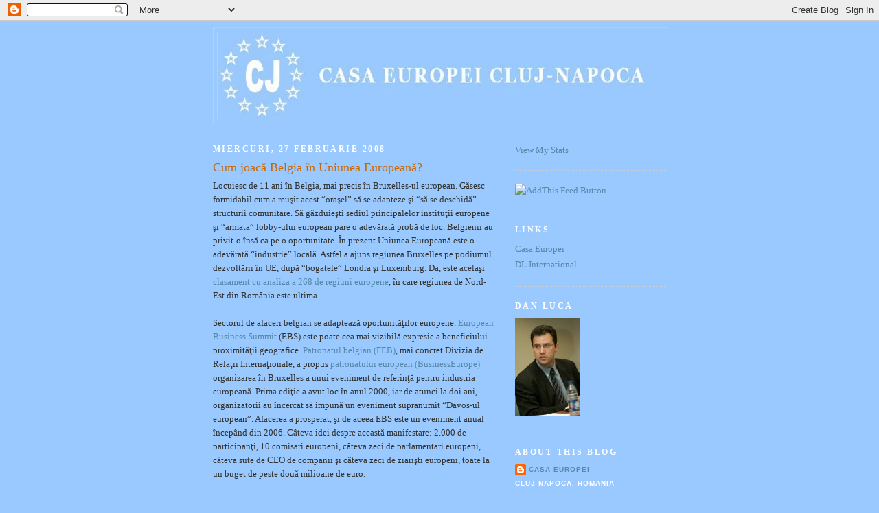

--- FILE ---
content_type: text/html; charset=UTF-8
request_url: https://pub23.bravenet.com/counter/code.php?id=390490&usernum=1961484203&cpv=2
body_size: 461
content:
ref=document.referrer;sw="none"; sd="none";sw=screen.width;sh=screen.height;sc=screen.colorDepth;
qs = "&ref="+escape(ref);
document.write('<scr' + 'ipt language="javascript" src="https://pub23.bravenet.com/counter/show.php?id=390490&usernum=1961484203&cpv=2'+qs+'"></scr' + 'ipt>');

--- FILE ---
content_type: text/javascript; charset=UTF-8
request_url: https://casaeuropei.blogspot.com/2008/02/cum-joac-belgia-n-uniunea-european.html?action=getFeed&widgetId=Feed1&widgetType=Feed&responseType=js&xssi_token=AOuZoY6B4AEY_Vgx1JxbPLEtraVPXNh2xw%3A1768918923554
body_size: 405
content:
try {
_WidgetManager._HandleControllerResult('Feed1', 'getFeed',{'status': 'ok', 'feed': {'entries': [{'title': 'Mihai Pop\u0219oi: A \xeenceput procesul de ie\u0219ire a Republicii Moldova din CSI', 'link': 'https://www.euractiv.ro/flancul-estic/mihai-popsoi-a-inceput-procesul-de-iesire-a-republicii-moldova-din-csi-77092', 'publishedDate': '2026-01-20T05:06:28.000-08:00', 'author': ''}, {'title': 'Grindeanu: Nu te po\u021bi l\u0103uda c\u0103 ai t\u0103iat de la investi\u021bii \u0219i ai crescut \ntaxele \u0219i impozitele', 'link': 'https://www.euractiv.ro/politic-intern/grindeanu-nu-te-poti-lauda-ca-ai-taiat-de-la-investitii-si-ai-crescut-taxele-si-impozitele-77091', 'publishedDate': '2026-01-20T04:25:28.000-08:00', 'author': ''}, {'title': 'Peste 200 de fermieri rom\xe2ni la protestul de la Strasbourg', 'link': 'https://www.euractiv.ro/flancul-estic/peste-200-de-fermieri-romani-la-protestul-de-la-strasbourg-77090', 'publishedDate': '2026-01-20T02:28:12.000-08:00', 'author': ''}, {'title': '\u0218efii PSD \xeei transmit ultimatumuri \u201el\u0103utarului\x22 Bolojan', 'link': 'https://www.euractiv.ro/politic-intern/sefii-psd-ii-transmit-ultimatumuri-lautarului-bolojan-77089', 'publishedDate': '2026-01-20T00:10:06.000-08:00', 'author': ''}, {'title': 'De la Singapore la San Marino \u2013 ciudata list\u0103 neagr\u0103 a lui Putin cu \n\u201edu\u0219manii Rusiei\u201d', 'link': 'https://www.euractiv.ro/extern/de-la-singapore-la-san-marino-e2-80-93-ciudata-lista-neagra-a-lui-putin-cu-dusmanii-rusiei-77088', 'publishedDate': '2026-01-19T23:15:41.000-08:00', 'author': ''}], 'title': 'EurActiv'}});
} catch (e) {
  if (typeof log != 'undefined') {
    log('HandleControllerResult failed: ' + e);
  }
}
